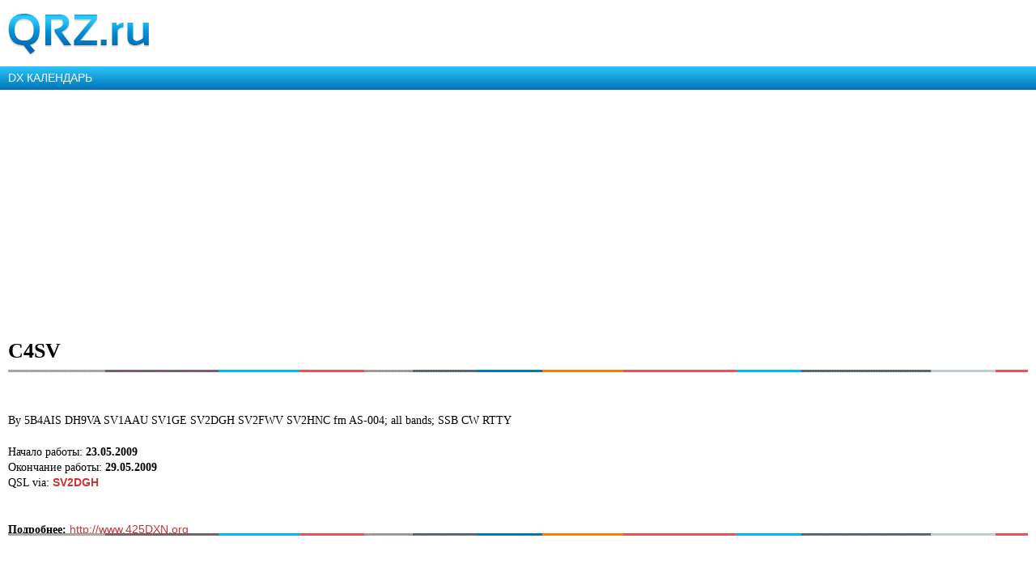

--- FILE ---
content_type: text/html; charset=UTF-8
request_url: https://m.qrz.ru/dx/c4sv-6721
body_size: 3863
content:
<!DOCTYPE html>
<html xmlns="http://www.w3.org/1999/xhtml" xml:lang="en" lang="en">
<head>
    <meta http-equiv="Content-Type" content="text/html; charset=utf-8" />
    <meta name="viewport" content="width=device-width, initial-scale=1.0, minimum-scale=1.0, maximum-scale=1.0, user-scalable=yes">
    <meta name="MobileOptimized" content="150">
    <meta name="language" content="ru" />
    <meta name="viewport" content="width=device-width, initial-scale=1.0" />
<meta name="publish-date" content="Sat, 16 May 2009 06:00:02 +0400" />
<meta name="twitter:card" content="summary" />
<meta name="twitter:title" content="C4SV" />
<meta name="twitter:description" content="Российский технический портал - мобильная версия. Радиолюбительские новости, дипломы и соревнования. Доска объявлений. Каталог схем и документации, программного обеспечения." />
<meta name="twitter:image:src" content="https://www.qrz.ru/images/placeholder_528x262.png" />
<meta name="og:title" content="C4SV" />
<meta name="og:type" content="article" />
<meta name="og:image" content="https://www.qrz.ru/images/placeholder_528x262.png" />
<meta name="og:url" content="https://www.qrz.ru/dx/c4sv" />
<meta name="og:description" content="Российский технический портал - мобильная версия. Радиолюбительские новости, дипломы и соревнования. Доска объявлений. Каталог схем и документации, программного обеспечения." />
<meta name="description" content="Российский технический портал - мобильная версия. Радиолюбительские новости, дипломы и соревнования. Доска объявлений. Каталог схем и документации, программного обеспечения." />
<link rel="canonical" href="https://www.qrz.ru/dx/c4sv-6721" />
<link rel="stylesheet" type="text/css" href="/assets/72939743/bootstrap/css/bootstrap.min.css" />
<link rel="stylesheet" type="text/css" href="/assets/72939743/css/bootstrap-yii.css" />
<link rel="stylesheet" type="text/css" href="/assets/72939743/css/jquery-ui-bootstrap.css" />
<link rel="stylesheet" type="text/css" href="/assets/99c2857/css/social-likes.css" />
<link rel="stylesheet" type="text/css" href="/assets/4ce60df8/listview/styles.css" />
<link rel="stylesheet" type="text/css" href="/assets/2982a8f0/pager.css" />
<link rel="stylesheet" type="text/css" href="/css/mobile.css" />
<script type="text/javascript" src="/assets/3f5d764b/jquery.min.js"></script>
<script type="text/javascript" src="/assets/72939743/bootstrap/js/bootstrap.min.js"></script>
<script type="text/javascript" src="/assets/72939743/js/bootstrap-noconflict.js"></script>
<script type="text/javascript" src="/assets/72939743/bootbox/bootbox.min.js"></script>
<script type="text/javascript" src="/assets/72939743/notify/notify.min.js"></script>
<script type="text/javascript" src="/assets/3f5d764b/jquery.ba-bbq.min.js"></script>
<script type="text/javascript" src="/assets/99c2857/js/social-likes.min.js"></script>
<script type="text/javascript" src="https://www.google.com/recaptcha/api.js?hl=ru"></script>
<title>C4SV (Кипр) с 23 мая по 29 мая года - QRZ.RU DX календарь</title>
    <meta name="google-translate-customization" content="61051e154beb3109-8f2b47aaefca7044-g59c8740922ab0bb8-a">
    <script type="text/javascript" src="/js/jquery.cookie.js"></script>
    <script type="text/javascript" src="/js/mobile-topic.js"></script>
    <script type="text/javascript" src="/js/mobile-swiper.js"></script>
    <script async src="https://pagead2.googlesyndication.com/pagead/js/adsbygoogle.js?client=ca-pub-4216935418278051"
            crossorigin="anonymous"></script>
    <script>
        (adsbygoogle = window.adsbygoogle || []).push({
            google_ad_client: "ca-pub-4216935418278051",
            enable_page_level_ads: true
        });
    </script>
</head>
<body class="body m-mobile m-header-ready">
<div class="b-version-switcher" data-link="https://www.qrz.ru/?mobile=no" id="version-switcher"></div>

<div class="pda_section header_pda">
    <a href="https://m.qrz.ru/" id="logo"></a>
</div>

<script async type='text/javascript' src='//s.luxcdn.com/t/213621/360_light.js'></script>
<script class='__lxGc__' type='text/javascript'>
    ((__lxGc__=window.__lxGc__||{'s':{},'b':0})['s']['_213621']=__lxGc__['s']['_213621']||{'b':{}})['b']['_705134']={'i':__lxGc__.b++};
</script>

<a class="pda_header_nav" href="/dx/">DX КАЛЕНДАРЬ</a>

<ins class="adsbygoogle"
     style="display:block"
     data-ad-client="ca-pub-4216935418278051"
     data-ad-slot="4609533735"
     data-ad-format="auto"
     data-full-width-responsive="true"></ins>
<script>
    (adsbygoogle = window.adsbygoogle || []).push({});
</script>

<div class="pda_section">
<div itemscope itemtype="http://schema.org/TechArticle">
<h1 itemprop="name">C4SV</h1>
<div class="small line"></div>

    <!--noindex-->
    <div style="float: right;width: 170px;">
        <!--Создать закладку-->
                        <br><br>
    </div>

    <!--Лайки-->
    <div style="margin-bottom:50px">
            </div>
    <!--/noindex-->

    <meta itemprop="description" content="By 5B4AIS DH9VA SV1AAU SV1GE SV2DGH SV2FWV SV2HNC fm AS-004; all bands; SSB CW RTTY..." />
    <div itemprop="articleBody">
        By 5B4AIS DH9VA SV1AAU SV1GE SV2DGH SV2FWV SV2HNC fm AS-004; all bands; SSB CW RTTY        <div style="margin:20px 0">
            Начало работы: <b>23.05.2009</b><br>
            Окончание работы: <b>29.05.2009</b><br>
            QSL via: <a href="https://www.qrz.ru/db/SV2DGH"><b>SV2DGH</b></a><br>
        </div>
            </div>

    <br><b>Подробнее:</b> <!--noindex--><a href="http://www.425DXN.org" target="_blank" rel="nofollow">http://www.425DXN.org</a><!--/noindex-->    <div class="small line"></div>
</div>

<!--Лайки-->
<div>
    <div class="b-sharebar b-sharebar__default b-sharebar__mobile-fixed" data-title="C4SV (Кипр) с 23 мая по 29 мая года - QRZ.RU DX календарь" data-url="https://www.qrz.ru/dx/"></div>
</div>

<hr noshade="" size="1" style="margin:15px 0 0 0"><br>


<div>
    <div id="yw0" class="list-view">
<div class="items">
<span class="empty">Пока еще нет ни одного отзыва. Станьте первым и опубликуйте свое мнение!</span></div><div class="keys" style="display:none" title="/dx/c4sv-6721"></div>
</div>
    
</div>

<style type="text/css">
    hr {
        margin: 5px 0;
    }
    .comment-text {
        margin: 7px 0;
    }
</style>
</div>

<section class="b-topic__socials">
    <ul class="social-likes b-socials" data-counters="no" data-title="C4SV (Кипр) с 23 мая по 29 мая года - QRZ.RU DX календарь" data-url="https://www.qrz.ru/dx/c4sv-6721">
        <li class="vkontakte" title="Поделиться ссылкой во Вконтакте">Это интересно</li>
        <li class="facebook" title="Поделиться ссылкой на Фейсбуке">Я рекомендую</li>
        <li class="twitter" data-via="qrzru" title="Поделиться ссылкой в Твиттере">Твитнуть</li>
        <li class="odnoklassniki" title="Поделиться ссылкой в Одноклассниках">Поделиться</li></ul>
</section>

<div style="text-align: center">
<ins data-revive-zoneid="34" data-revive-ct0="" data-revive-id="d52b91e7dbfbd56f6dad1357e54d4093"></ins>
<script async src="//ads.qrz.ru/live/async.js"></script></div>

<div class="line"></div>

<div class="pda_section rubric">
    <ul class="rubrics_items">
            <li>
            <a class="b-rubric b-rubric_link b-rubric_first" href="/awards/">Дипломы</a>
        </li>
            <li>
            <a class="b-rubric b-rubric_link" href="/callbook/">Позывные</a>
        </li>
            <li>
            <a class="b-rubric b-rubric_link" href="/contest/">Соревнования</a>
        </li>
            <li>
            <a class="b-rubric b-rubric_link" href="/classifieds/">Объявления</a>
        </li>
            <li>
            <a class="b-rubric b-rubric_link rubric_link_active" href="/dx/">DX календарь</a>
        </li>
            <li>
            <a class="b-rubric b-rubric_link" href="/db/">Позывные</a>
        </li>
            <li>
            <a class="b-rubric b-rubric_link" href="/news/">Новости</a>
        </li>
            <li>
            <a class="b-rubric b-rubric_link" href="/articles/">Статьи</a>
        </li>
            <li>
            <a class="b-rubric b-rubric_link" href="/schemes/">Схемы и документация</a>
        </li>
            <li>
            <a class="b-rubric b-rubric_link" href="/software/">Программное обеспечение</a>
        </li>
            <li>
            <a class="b-rubric b-rubric_link" href="/solar/">Солнечная активность</a>
        </li>
        </ul>
</div>

<ins class="adsbygoogle"
     style="display:block"
     data-ad-client="ca-pub-4216935418278051"
     data-ad-slot="7325556368"
     data-ad-format="auto"
     data-full-width-responsive="true"></ins>
<script>
    (adsbygoogle = window.adsbygoogle || []).push({});
</script>

<div class="pda_section footer_pda">
    <div class="footer_bottom">
        <p>© 2000 — 2026 QRZ.RU team</p>
        <p><a href="https://www.qrz.ru/dx/c4sv-6721?mobile=no" class="full_version" alt="Полная версия">Полная версия</a></p>
    </div>
</div>
<script class='__lxGc__' type='text/javascript'>
    ((__lxGc__=window.__lxGc__||{'s':{},'b':0})['s']['_213621']=__lxGc__['s']['_213621']||{'b':{}})['b']['_708074']={'i':__lxGc__.b++};
</script>

<script>
    (function(i,s,o,g,r,a,m){i['GoogleAnalyticsObject']=r;i[r]=i[r]||function(){
        (i[r].q=i[r].q||[]).push(arguments)},i[r].l=1*new Date();a=s.createElement(o),
        m=s.getElementsByTagName(o)[0];a.async=1;a.src=g;m.parentNode.insertBefore(a,m)
    })(window,document,'script','//www.google-analytics.com/analytics.js','ga');
    ga('create', 'UA-707998-6', 'auto'); ga('send', 'pageview');
    setTimeout("ga('send', 'event', 'read', '15_seconds')", 15000);
</script>
<script type="text/javascript" >
    (function(m,e,t,r,i,k,a){m[i]=m[i]||function(){(m[i].a=m[i].a||[]).push(arguments)};
        m[i].l=1*new Date();
        for (var j = 0; j < document.scripts.length; j++) {if (document.scripts[j].src === r) { return; }}
        k=e.createElement(t),a=e.getElementsByTagName(t)[0],k.async=1,k.src=r,a.parentNode.insertBefore(k,a)})
    (window, document, "script", "https://mc.yandex.ru/metrika/tag.js", "ym");
    ym(34456120, "init", {
        clickmap:true,
        trackLinks:true,
        accurateTrackBounce:true
    });
</script>
<noscript><div><img src="https://mc.yandex.ru/watch/34456120" style="position:absolute; left:-9999px;" alt="" /></div></noscript>
<script src="/js/mobile.js"></script>
<script src="https://cdn.ravenjs.com/3.21.0/raven.min.js" crossorigin="anonymous"></script>
<script type="text/javascript">Raven.config('https://ab483d82b2324d48bb9cd37ce394464d@sentry.io/266873').install()</script>
<script type="text/javascript" src="/js/comments.js"></script>
<script type="text/javascript" src="/assets/4ce60df8/listview/jquery.yiilistview.js"></script>
<script type="text/javascript">
/*<![CDATA[*/
jQuery(function($) {
jQuery('[data-toggle=popover]').popover();
jQuery('body').tooltip({"selector":"[data-toggle=tooltip]"});
jQuery('#yw0').yiiListView({'ajaxUpdate':['1','yw0'],'ajaxVar':'ajax','pagerClass':'pager','loadingClass':'list\x2Dview\x2Dloading','sorterClass':'sorter','enableHistory':false});
});
/*]]>*/
</script>
</body>
</html>

--- FILE ---
content_type: text/html; charset=utf-8
request_url: https://www.google.com/recaptcha/api2/aframe
body_size: -88
content:
<!DOCTYPE HTML><html><head><meta http-equiv="content-type" content="text/html; charset=UTF-8"></head><body><script nonce="h3C8grdG39sxEomAM34ThQ">/** Anti-fraud and anti-abuse applications only. See google.com/recaptcha */ try{var clients={'sodar':'https://pagead2.googlesyndication.com/pagead/sodar?'};window.addEventListener("message",function(a){try{if(a.source===window.parent){var b=JSON.parse(a.data);var c=clients[b['id']];if(c){var d=document.createElement('img');d.src=c+b['params']+'&rc='+(localStorage.getItem("rc::a")?sessionStorage.getItem("rc::b"):"");window.document.body.appendChild(d);sessionStorage.setItem("rc::e",parseInt(sessionStorage.getItem("rc::e")||0)+1);localStorage.setItem("rc::h",'1768735127215');}}}catch(b){}});window.parent.postMessage("_grecaptcha_ready", "*");}catch(b){}</script></body></html>